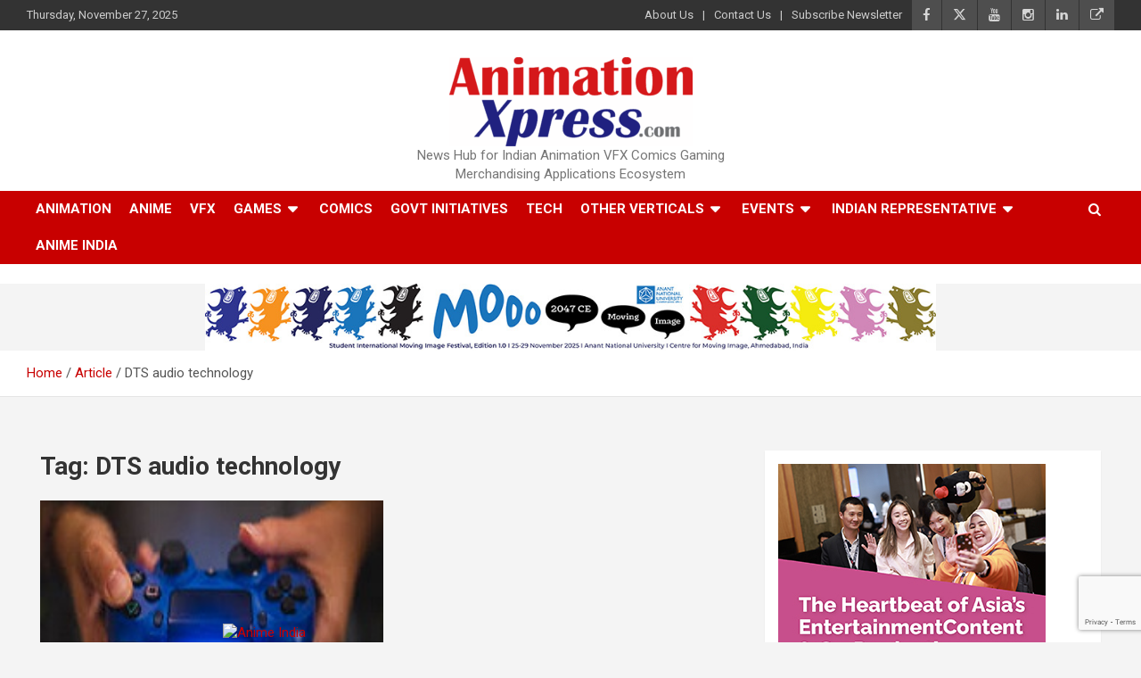

--- FILE ---
content_type: text/html; charset=utf-8
request_url: https://www.google.com/recaptcha/api2/anchor?ar=1&k=6Ld6nTQbAAAAAPOIfcNvxdFezj1q6uaGBd-A6cRG&co=aHR0cHM6Ly93d3cuYW5pbWF0aW9ueHByZXNzLmNvbTo0NDM.&hl=en&v=TkacYOdEJbdB_JjX802TMer9&size=invisible&anchor-ms=20000&execute-ms=15000&cb=anbixzikjy75
body_size: 45777
content:
<!DOCTYPE HTML><html dir="ltr" lang="en"><head><meta http-equiv="Content-Type" content="text/html; charset=UTF-8">
<meta http-equiv="X-UA-Compatible" content="IE=edge">
<title>reCAPTCHA</title>
<style type="text/css">
/* cyrillic-ext */
@font-face {
  font-family: 'Roboto';
  font-style: normal;
  font-weight: 400;
  src: url(//fonts.gstatic.com/s/roboto/v18/KFOmCnqEu92Fr1Mu72xKKTU1Kvnz.woff2) format('woff2');
  unicode-range: U+0460-052F, U+1C80-1C8A, U+20B4, U+2DE0-2DFF, U+A640-A69F, U+FE2E-FE2F;
}
/* cyrillic */
@font-face {
  font-family: 'Roboto';
  font-style: normal;
  font-weight: 400;
  src: url(//fonts.gstatic.com/s/roboto/v18/KFOmCnqEu92Fr1Mu5mxKKTU1Kvnz.woff2) format('woff2');
  unicode-range: U+0301, U+0400-045F, U+0490-0491, U+04B0-04B1, U+2116;
}
/* greek-ext */
@font-face {
  font-family: 'Roboto';
  font-style: normal;
  font-weight: 400;
  src: url(//fonts.gstatic.com/s/roboto/v18/KFOmCnqEu92Fr1Mu7mxKKTU1Kvnz.woff2) format('woff2');
  unicode-range: U+1F00-1FFF;
}
/* greek */
@font-face {
  font-family: 'Roboto';
  font-style: normal;
  font-weight: 400;
  src: url(//fonts.gstatic.com/s/roboto/v18/KFOmCnqEu92Fr1Mu4WxKKTU1Kvnz.woff2) format('woff2');
  unicode-range: U+0370-0377, U+037A-037F, U+0384-038A, U+038C, U+038E-03A1, U+03A3-03FF;
}
/* vietnamese */
@font-face {
  font-family: 'Roboto';
  font-style: normal;
  font-weight: 400;
  src: url(//fonts.gstatic.com/s/roboto/v18/KFOmCnqEu92Fr1Mu7WxKKTU1Kvnz.woff2) format('woff2');
  unicode-range: U+0102-0103, U+0110-0111, U+0128-0129, U+0168-0169, U+01A0-01A1, U+01AF-01B0, U+0300-0301, U+0303-0304, U+0308-0309, U+0323, U+0329, U+1EA0-1EF9, U+20AB;
}
/* latin-ext */
@font-face {
  font-family: 'Roboto';
  font-style: normal;
  font-weight: 400;
  src: url(//fonts.gstatic.com/s/roboto/v18/KFOmCnqEu92Fr1Mu7GxKKTU1Kvnz.woff2) format('woff2');
  unicode-range: U+0100-02BA, U+02BD-02C5, U+02C7-02CC, U+02CE-02D7, U+02DD-02FF, U+0304, U+0308, U+0329, U+1D00-1DBF, U+1E00-1E9F, U+1EF2-1EFF, U+2020, U+20A0-20AB, U+20AD-20C0, U+2113, U+2C60-2C7F, U+A720-A7FF;
}
/* latin */
@font-face {
  font-family: 'Roboto';
  font-style: normal;
  font-weight: 400;
  src: url(//fonts.gstatic.com/s/roboto/v18/KFOmCnqEu92Fr1Mu4mxKKTU1Kg.woff2) format('woff2');
  unicode-range: U+0000-00FF, U+0131, U+0152-0153, U+02BB-02BC, U+02C6, U+02DA, U+02DC, U+0304, U+0308, U+0329, U+2000-206F, U+20AC, U+2122, U+2191, U+2193, U+2212, U+2215, U+FEFF, U+FFFD;
}
/* cyrillic-ext */
@font-face {
  font-family: 'Roboto';
  font-style: normal;
  font-weight: 500;
  src: url(//fonts.gstatic.com/s/roboto/v18/KFOlCnqEu92Fr1MmEU9fCRc4AMP6lbBP.woff2) format('woff2');
  unicode-range: U+0460-052F, U+1C80-1C8A, U+20B4, U+2DE0-2DFF, U+A640-A69F, U+FE2E-FE2F;
}
/* cyrillic */
@font-face {
  font-family: 'Roboto';
  font-style: normal;
  font-weight: 500;
  src: url(//fonts.gstatic.com/s/roboto/v18/KFOlCnqEu92Fr1MmEU9fABc4AMP6lbBP.woff2) format('woff2');
  unicode-range: U+0301, U+0400-045F, U+0490-0491, U+04B0-04B1, U+2116;
}
/* greek-ext */
@font-face {
  font-family: 'Roboto';
  font-style: normal;
  font-weight: 500;
  src: url(//fonts.gstatic.com/s/roboto/v18/KFOlCnqEu92Fr1MmEU9fCBc4AMP6lbBP.woff2) format('woff2');
  unicode-range: U+1F00-1FFF;
}
/* greek */
@font-face {
  font-family: 'Roboto';
  font-style: normal;
  font-weight: 500;
  src: url(//fonts.gstatic.com/s/roboto/v18/KFOlCnqEu92Fr1MmEU9fBxc4AMP6lbBP.woff2) format('woff2');
  unicode-range: U+0370-0377, U+037A-037F, U+0384-038A, U+038C, U+038E-03A1, U+03A3-03FF;
}
/* vietnamese */
@font-face {
  font-family: 'Roboto';
  font-style: normal;
  font-weight: 500;
  src: url(//fonts.gstatic.com/s/roboto/v18/KFOlCnqEu92Fr1MmEU9fCxc4AMP6lbBP.woff2) format('woff2');
  unicode-range: U+0102-0103, U+0110-0111, U+0128-0129, U+0168-0169, U+01A0-01A1, U+01AF-01B0, U+0300-0301, U+0303-0304, U+0308-0309, U+0323, U+0329, U+1EA0-1EF9, U+20AB;
}
/* latin-ext */
@font-face {
  font-family: 'Roboto';
  font-style: normal;
  font-weight: 500;
  src: url(//fonts.gstatic.com/s/roboto/v18/KFOlCnqEu92Fr1MmEU9fChc4AMP6lbBP.woff2) format('woff2');
  unicode-range: U+0100-02BA, U+02BD-02C5, U+02C7-02CC, U+02CE-02D7, U+02DD-02FF, U+0304, U+0308, U+0329, U+1D00-1DBF, U+1E00-1E9F, U+1EF2-1EFF, U+2020, U+20A0-20AB, U+20AD-20C0, U+2113, U+2C60-2C7F, U+A720-A7FF;
}
/* latin */
@font-face {
  font-family: 'Roboto';
  font-style: normal;
  font-weight: 500;
  src: url(//fonts.gstatic.com/s/roboto/v18/KFOlCnqEu92Fr1MmEU9fBBc4AMP6lQ.woff2) format('woff2');
  unicode-range: U+0000-00FF, U+0131, U+0152-0153, U+02BB-02BC, U+02C6, U+02DA, U+02DC, U+0304, U+0308, U+0329, U+2000-206F, U+20AC, U+2122, U+2191, U+2193, U+2212, U+2215, U+FEFF, U+FFFD;
}
/* cyrillic-ext */
@font-face {
  font-family: 'Roboto';
  font-style: normal;
  font-weight: 900;
  src: url(//fonts.gstatic.com/s/roboto/v18/KFOlCnqEu92Fr1MmYUtfCRc4AMP6lbBP.woff2) format('woff2');
  unicode-range: U+0460-052F, U+1C80-1C8A, U+20B4, U+2DE0-2DFF, U+A640-A69F, U+FE2E-FE2F;
}
/* cyrillic */
@font-face {
  font-family: 'Roboto';
  font-style: normal;
  font-weight: 900;
  src: url(//fonts.gstatic.com/s/roboto/v18/KFOlCnqEu92Fr1MmYUtfABc4AMP6lbBP.woff2) format('woff2');
  unicode-range: U+0301, U+0400-045F, U+0490-0491, U+04B0-04B1, U+2116;
}
/* greek-ext */
@font-face {
  font-family: 'Roboto';
  font-style: normal;
  font-weight: 900;
  src: url(//fonts.gstatic.com/s/roboto/v18/KFOlCnqEu92Fr1MmYUtfCBc4AMP6lbBP.woff2) format('woff2');
  unicode-range: U+1F00-1FFF;
}
/* greek */
@font-face {
  font-family: 'Roboto';
  font-style: normal;
  font-weight: 900;
  src: url(//fonts.gstatic.com/s/roboto/v18/KFOlCnqEu92Fr1MmYUtfBxc4AMP6lbBP.woff2) format('woff2');
  unicode-range: U+0370-0377, U+037A-037F, U+0384-038A, U+038C, U+038E-03A1, U+03A3-03FF;
}
/* vietnamese */
@font-face {
  font-family: 'Roboto';
  font-style: normal;
  font-weight: 900;
  src: url(//fonts.gstatic.com/s/roboto/v18/KFOlCnqEu92Fr1MmYUtfCxc4AMP6lbBP.woff2) format('woff2');
  unicode-range: U+0102-0103, U+0110-0111, U+0128-0129, U+0168-0169, U+01A0-01A1, U+01AF-01B0, U+0300-0301, U+0303-0304, U+0308-0309, U+0323, U+0329, U+1EA0-1EF9, U+20AB;
}
/* latin-ext */
@font-face {
  font-family: 'Roboto';
  font-style: normal;
  font-weight: 900;
  src: url(//fonts.gstatic.com/s/roboto/v18/KFOlCnqEu92Fr1MmYUtfChc4AMP6lbBP.woff2) format('woff2');
  unicode-range: U+0100-02BA, U+02BD-02C5, U+02C7-02CC, U+02CE-02D7, U+02DD-02FF, U+0304, U+0308, U+0329, U+1D00-1DBF, U+1E00-1E9F, U+1EF2-1EFF, U+2020, U+20A0-20AB, U+20AD-20C0, U+2113, U+2C60-2C7F, U+A720-A7FF;
}
/* latin */
@font-face {
  font-family: 'Roboto';
  font-style: normal;
  font-weight: 900;
  src: url(//fonts.gstatic.com/s/roboto/v18/KFOlCnqEu92Fr1MmYUtfBBc4AMP6lQ.woff2) format('woff2');
  unicode-range: U+0000-00FF, U+0131, U+0152-0153, U+02BB-02BC, U+02C6, U+02DA, U+02DC, U+0304, U+0308, U+0329, U+2000-206F, U+20AC, U+2122, U+2191, U+2193, U+2212, U+2215, U+FEFF, U+FFFD;
}

</style>
<link rel="stylesheet" type="text/css" href="https://www.gstatic.com/recaptcha/releases/TkacYOdEJbdB_JjX802TMer9/styles__ltr.css">
<script nonce="ikq1PakmzV1Jioj8lCHh-g" type="text/javascript">window['__recaptcha_api'] = 'https://www.google.com/recaptcha/api2/';</script>
<script type="text/javascript" src="https://www.gstatic.com/recaptcha/releases/TkacYOdEJbdB_JjX802TMer9/recaptcha__en.js" nonce="ikq1PakmzV1Jioj8lCHh-g">
      
    </script></head>
<body><div id="rc-anchor-alert" class="rc-anchor-alert"></div>
<input type="hidden" id="recaptcha-token" value="[base64]">
<script type="text/javascript" nonce="ikq1PakmzV1Jioj8lCHh-g">
      recaptcha.anchor.Main.init("[\x22ainput\x22,[\x22bgdata\x22,\x22\x22,\[base64]/[base64]/[base64]/[base64]/ODU6NzksKFIuUF89RixSKSksUi51KSksUi5TKS5wdXNoKFtQZyx0LFg/[base64]/[base64]/[base64]/[base64]/bmV3IE5bd10oUFswXSk6Vz09Mj9uZXcgTlt3XShQWzBdLFBbMV0pOlc9PTM/bmV3IE5bd10oUFswXSxQWzFdLFBbMl0pOlc9PTQ/[base64]/[base64]/[base64]/[base64]/[base64]/[base64]\\u003d\\u003d\x22,\[base64]\\u003d\\u003d\x22,\x22TxNPNcKLwqDDqGgWaHA/wpc8OmbDiUvCnCl+U8O6w7Mlw7nCuH3DlFrCpzXDrlrCjCfDjcKHScKcbxoAw4AIMyhpw647w74BKsKPLgEKfUU1Jx8Xwr7Co2rDjwrCvMOmw6Evwoccw6zDisK4w4dsRMOuwrvDu8OECiTCnmbDnMKPwqA8wpUew4Q/NGTCtWBww7cOfybCmMOpEsOUSHnCulEyIMOawpIRdW8iN8ODw4bClB8vwobDmcKsw4vDjMOBNxtWWsK4wrzCssOQdD/Cg8ORw7nChCfClcOiwqHCtsKLwphVPjrCrMKGUcOFeiLCq8KnwrPClj8UwpnDl1wGwqrCswwTwpXCoMKlwpZcw6QVwp7Ds8KdSsOawrfDqidaw5Eqwr93w5LDqcKtw6oXw7JjB8OgJCzDhF/DosOow5krw7gQw5wow4ofSzxFA8KXMsKbwpUPIF7DpxLDs8OVQ0wfEsK+P3Zmw4scw6vDicOqw7LCg8K0BMKDTsOKX1XDvcK2J8KTw4jCncOSCMOPwqXCl2PDk2/DrQjDuio5FMKYB8O1QRfDgcKLHkwbw4zChT7CjmkCwq/[base64]/aCPCjsOrw5oJDDhLYXlmLMOUw7DCicO8LnjDky4PGnscYHLCvglLUiA/XQU2QcKUPk/Dp8O3IMKBwqXDjcKsd3U+RRzCnsOYdcKdw6XDtk3DsUPDpcOfwofCjT9YCcKZwqfCgh3CsHfCqsKNwpjDmsOKS2NrMH/DiEUbShVEI8OdwrDCq3h2Q1ZzQyHCvcKca8O5fMOWOMK2P8Ojwo5QKgXDsMOkHVTDhMKvw5gCF8Ovw5d4wojCjHdKwrnDkFU4LcOUbsOdT8OwWlfCiVXDpyt4wpXDuR/CrmUyFWDDu8K2OcOncS/DrFRQKcKVwrN8MgnCvxZLw5pww6DCncO5wqJ5XWzCvTXCvSg0w5fDkj0dwoXDm19SwrXCjUlBw7LCnCs9wqwXw5c7wp0Lw51/w6whIcK2wrLDv0XCjsOQI8KEQcKYwrzCgTB7SSESWcKDw4TCv8OsHMKGwrNIwoARIThaworCkmQAw7fCrSxcw7vContLw5EWw57DlgUfwr0Zw6TCscKtbnzDqgZPacOfZ8KLwo3Cu8OMdgs9DMOhw67CuiPDlcKaw6nDpsO7d8KCBS0UZDIfw47CqWV4w4/DoMKYwphqwqwpwrjCoh3CkcORVsKJwoNoexs8FsO8wpA2wp/CgcOVwrdHM8KfGsO5bkLDhsK0w5nDtDLCl8OIVsOkesOzIWVHVjQ1wrxow49Gw5HDszTCvgQGDcOSSynCqUg/bcOWw5XDi21EwpHCpSF4S1LClH7DozcLw797PsObRwpew7EZAEpiwovCjRLDpsOcw4dPAMOzOsOzKsKgw58/[base64]/Cq3HDpmvDnwUFRF/[base64]/Ct2tvBMKBVcORw4F5w7YBwrcvEDvCgsK8WTLDhMOuWsKow4FDw4Q5AcKSw73Ci8OWw4jDthbDl8KQw6LCicKpfE3CnVoRXMOnwrnDhMKVwp5dNCoSCSfCnSZIwpzCi28Bw53CmMO+w5TChMOqwpXDnXHDiMOww5bDtE/CnnrCtsKhJSBzwplDYWTCgsOgw6DCjXXDr3PDgcOJOyVowqU7w7w9bjElSVgcLBd9A8KHCcOdIcKFwrLClQTCs8O8w71WRA1TDnnCr18Jw4/CjcOww5TClnlZworDnhNUw6HCrjtcw6YSZMKgwqtbA8KYw54ceg4qw67DgWxZJ2cDbcK5w5JsdlIyAMKXZybDvcKAL23CgcKuMMO4PH/Dq8KCw594M8Kkw4ZDwqzDlVhRw4vCqH7DpWHCk8Kqw4jCohBKMsOqw546fTPCmcKQIk4Dw6E7KcOhYxFMTcOkwoNFRsKPw6PDmV3CgcKMwp1uw41aJMOEw6w/L3hnBUJsw5ohIBDDmmFYw6bDvsOWC2o/RMKbP8KMLAltwpLCr3FRahcyQ8Kpwo3CrxYIwp8gw6NEGk7DgGvCvcKEE8KnwpvDhsOqworDmsOYLhTCusKuaC/Cg8Orw7R7worDl8KkwoN/U8O1wqJBwqgkwq/DuVMHwrVEbsOhwroLFMKFw5zDtsOHw7Abwo3DusOpA8K+w6tWwoPCuw0lAcOFw486w4HCtHjCgU3DtzVWwptTcGrCul/[base64]/[base64]/[base64]/w7UowqEsFxvCiMOPwqojV8ONwosNR8OtZ8OAM8OyIwZQw7cmwodYw7XDlmXCszPCtMOCw5HChcOjMsKFw43CnQ/DmsOkA8KBD1w0DioRNMKZwqPCsikvw4TCrFXChSLChAVRwrnDgsKdw692aHU4w77Ck17DjsKLPUM1wrdlYMKAwqYlwqdnw77DtnPDi0Byw6ohwrU1w7TDgsOUwoHDjMKdw4wJa8KCw5bCtwvDqMOla1XCn1jClcO/QlzCvcKEOVzCrMKtw44SMCdFwpzDjl9oDsOLDMKBwpzCkRXCu8K0f8OHwo3CmisnBi/CvyXDv8OBwp1CwqLCrMOIwqPDrH7DtsKzw4fCqzo1wr7CnCXDoMKNDy8/HDDDvcO5VAXDtsKpwpcvw6XCkGlOw7pKw6PCtCXDo8O+wqbCjsOYA8OtJ8K2NcKYJcKfw4RvZMOaw6jDuXVJf8OCDcKDVsKJGcOzDUHCisKHwrx1ViTDkn3Ds8OKw7PCiRc9wqddwqnDnwLCnVZYwrTCpcK+w7/Dm19ew5RDUMKYL8OVw4llfMOPAk0qwozDn1jDlcKEwpBkLMKlOCI6wpIxwoM+GXjDkBcew7Qbw49TwpPCg3TCqDVkwojDiRpgFinDlV9Gw7DCjlfDpW/Dq8KSRnJcwpTCggXCkQ7DoMKzw4fCh8KWw69rwq9dHw/DgGJ5w7PCg8KuCMKIwrDCnsKjwptQL8OcWsKGw7ZBw4sJfjULGzvDvsOIwo7DvS3Dn2jDuhfDtUZ+AwMgR1zCkcKlYWoew4fCmMK8woBlLcOEwoZ3anfCkgMmwo3DgcOEw77DuAkCQRHCpl9QwpsgEcOKwr/CnQvDkcKPw6lewoBPw7g2w45dwpDDvMOFwqLDvsKYLMKnw5JQw4fCpCghccOhXsORw4DDq8KvwqXDsMKLN8Odw7LDvAxMwoU8wrd5ITnDi3DDojxzfjkow5REOsO5NcKJw7dJF8KMDMONeCZNw6nCs8Krw4PDgGvDgBPDk2x9wrNSw5xvwp/[base64]/CqxJiVh3DtgPDp8OVwqbCrhNeIsKFN8OtwobDlFbDql3CpcKnGVcLw7U8FWjDncKef8OLw4rDgGbCk8KNw6oGYVF/w4LCg8O+wpo9w57DpFzDuCzDg0sRw4DDl8Ksw6nDm8KCw5bCrwQcw48SO8KTLlnDoh3Cu2VYwrMAN1MkJsKKwq1yBlE+YUPCrhvCoMKDOcKHX03CrD0Dw45Fw7PChkhMw5o1XhjChcOFw7N4w6HCqsO7YkI9wo/[base64]/[base64]/Cp8KqwpXDhMK4wqbCqXAxw6bCt2vCmsKGwqwDBS3DoMOZwpHCh8KuwrJZwqvDpxUlekbCmx3CvA59XFTDqnkxwpHClVECM8OkXHRLY8OcwqLDiMOQwrHDsUUqUsK3UcK4JMOSw4YvMsKtJcK6wqrDt3LCh8OUwpZ6woHCqzM/O3nClcO7woJlFE0+w51zw5E4T8OTw7zCpGBWw54XKSrDmsO6w7wLw7PDoMKEZcKPbilYCApwAcKQwqfDlMKrez4/[base64]/[base64]/DoMKyNjHClsKYwq/CjcK/ImFWDHhVDsK7wpEUIiTDnyNIw4nDnF9dw4gqwpzDl8O7IcOZw5DDpMKxJ2jChcO7WsKfwrp5w7bDmMKxF0HDp1UEwoLDqUcBD8KNEl1Lw6rDjMOww47DvMK2HjDCiGYiDcOBNcKyZsO6w5FkJCzDvsOKwqXDosOuwofCs8Klw7YDHsKMwr7Dm8KwWhTCv8KXXcO6w6w/wrPDuMKIw7phbMKsYcK3wpFTwpTDucKDOX7Cp8KYwqXDhls/w5QZZ8K/w6F0XnvDhsOIB0dDw6nCplhgwrLDlVfCjSTDhxzCrAVnwqDDpsKbwqfCusODwrwxQsOvVsO7ZMK3LmLCpsKUAiJawqrDmkViwrsWBCQBG1crw7jChMOmwpfDoMKTwoBVw54ZTQUuwr5KXj/[base64]/DjMKRw6nCv8KOLcKZWR8qVW3DiMKBw5EKasOBw4TDj0HCnsOGw6PCqMKqw7PCssKfwrHCr8KpwqUIw45hwp/CjsKAX1TDvsKfbx4nw5QELToMw7bDq0zCl0TDpcOXw6UVeFTCny1Aw5fCn0DDlMKtbMKeWsO7JBzCocK3DG/[base64]/Dt2ZhJsORwq7Cl15Iw7h7AcK3wrPCh8Kjw4N/[base64]/DnUhw5TDrsO3w4TCrsKjDR5bw7QhwoUCMiMIOMK1cAnCrsOjwq7CisOfwoXDssKCw6nCoBfCicKxJwrCs39KPnJvwpnDp8OiLsKHAMKiD2DDscKNw4w/GMKjJnxQVsK0RMK+TgPCt3HDgcOfw5XDhMOwU8O/[base64]/Ct8Kcw57CrMOjF24NKWJYw73DjT5ZXsK7EsOYIsKlwrMZwovDowJZw7IEwptWw412SUV2w50uXittPMKDDcOCEFMjw6/DhsO+w5LDgjAVL8O9QCLDs8OBOcKeBXHCncOWwpk3F8OCTsOyw40rb8OzasK9w6luw7BEwrXDtsOtwp7CjzHDgcKow4xSBcK0MMKIaMKQSEfDkMObSVRUWSE8w6VJwp/DoMO6wok8w4HCjCF3wqjCgcONw5XDj8OUw6PDhMKlEcKeTsKGcGAnWsKBNcKAF8Kxw7gvwo5MQj4bR8KUw4oQW8ODw4jDhMO4w5wrBzPCvMOrDsOUwprDqGvDuDEKwo0Yw6R3wqgdMcOBZMK0w4oqY37DhXLCqV7CrcOkERd9S3U/w63DtF9KE8KawrhwwqYawo3DshnDscOsAcKva8KoHcOxwqUiwr4HWHk6A15dwrE6w7tbw5MkbwPDocK2ccOBw7xNworCscKVw4LCtlpmwonCr8KeGsKBwqHCpMOsC3rCskbDrcO9wozDsMOEPsOTF3vDqMKBwrrCg1/Cq8O5Kk3Cp8KFVxplwqshwrTDuSrDnTXDicKqw7hDAX7Dj0/CrMKCYcObTMOGT8OBQgvDhHxfwqpRfsKeLB1/XzNGwonChMKbEGvCn8O/[base64]/Iy5HDU8jworCmcOYwpZjw5vChMOmG8KBIMKnJnzDr8K/esOhFsOkw5AjUyvCs8K7BcOUIMKvwolBNC5BwrTDsncnPsO6wpXDvMKNwrxKw63CuhRuGD9KJ8K9IsKfwrowwrxxMsK6Un9KwqvCqm3DtlHCrMKQw6nCt8Kww4Eww4pNSsOhw4TCl8O4X3/CpmtQwqXDlQxtw6sfDcOtbsKWdQFJwrUqTMO4w6HCnMKZGcOHI8KdwoNNRW3CtMKwf8KgZMOwY1MWwo9uw4wLeMOgwr7DtcOswot/LMKjNmgjw5NMw5LCq3zDtcK/w70zwrrDisKqLMKyGMKpbg0Pw75UKhvDm8KwKnNlw77ClcKwZ8OJChLCiE3CiyErccKraMONEsOiLsKOasKWOcOww77CljHDq1/DnsK8bEfCokDCuMK0ecO4wqvDk8ObwrFZw7HCoz0LH3bClMKww5nDggfCjMKIwpROOsOaU8OdQMOcwqZxw7nClTbDrXjCgC7DiBXCm0jDsMO1wpEuw7LCtcOSw6JqwplIwr0SwrUIw7zDhcKacxTDgB3CnT3DnMKWesOlH8K2C8OCTMKCAcKdLTteXV/[base64]/Dol8UwoFUT3FeJUfDv1/CocKrHAsUwpIaw5d6wqjDvsOlw6RZHsKGw4QqwqEzwqzDohnDrS/Dr8Kvw53DigzCpcOcworDuCvCtsOxFMKhEwfDhhbDkFHCt8OVLgFbw4jDqMO6w7NJZylawpHDl3LDkMODWSLCp8O+w4TDoMKBwrnCqsKlwrdSwo/DukXCgifDvwPDq8K4LU7DvMK4BMOrSMOlFFFww7nCk0LDljQMw4zChMOBwptTFsKbIDFoL8Kzw5xvwqbCmMOLQsKWfgxiwpjDu37Dq1cQMSXDsMOCwpV9w7B4wrLCnlnCkcO/R8OmwqQ/csOXJMK2w7LDnUk9HcORQR/[base64]/ChjjDksO6w5k3wo5dwrssQMKJRMOGw6RrAxAfQH3DoxA5XsOMwqp3w63CrsO7esKxwp/[base64]/ClcK8AwvCuGLDssOeEnfCrcKxez3CgcOiZGApw5HCrUrDtMOQUcKFXhDCo8KBwr/DgcKVw4bDkEQHf1pmXMOoMHlXwqVPV8OqwrhjBlhkw73CpzMTCR51w67DqsKhFsOww41iw59Qw7UhwrrDgFI6JHB7ejRqLELCi8OIHAoiI3rDok/DijHDnsOWIXN1JlIHRcKbwo3DrGNJfDwew4rCssOCIMOrw6IsVcO/eXotIxXCgMO/FjrCqWZkR8KKw5LCscKJQcKrKcODMQPDhsOEwrvCij/[base64]/ClX7DtRIhdcKJwrYRH2Q4NMKJQ8KUwqvCkMKBwqfDjsKxw6kuwrXCoMO9BsOpCcOLSEPCocO/wqhFwrUWw4weZx/CoR3DuipOE8OpO1HDgMKhB8KXGXbCssKHPsOpXUbDgsOUexzDlC7DrcO4VMKwEgnDtsKgPmM8eFdVfMOUYgA+w4wPQMKnw50Yw4vCjHFOwqrCgsKdwoPDssKgSMOdcBo/YQ8jZnzCu8OPZRhzDMKDKwfClMK+w6LCtmESw6XCjMOvRjcjwrEeKMKJYMKTWHfCs8KLwqEbOGzDq8OuYsKVw708wrnDmjrCoULDi150w6cew7/[base64]/KcOnLibCgsKRXVJoWWjDvAsCw5ZFwonDjsKYPcKwRMOkw450wrwRWUlkOlXCvMOZwpjCscKTU0ptMsO5IHYSw6t8MHVfJcKUH8OzJFHCmCLDm3JuwqPCkDbDkzzCiT1Tw61TfGwlD8KjDsKyHhtiDWdwJ8Ojwo/DtzvDuMOJw5fCiirCqcK6w4kXD2fDvcKbCsK3LHd/w44jwrHCscKswrXCgcOhw5BoVMOjw51vcMOAJEBHdnfDsy/CiyfDocKLwo/Cg8KEwqLDmyx7K8OcZwvDlsKowrh8GGjDhX7DhF3DoMK3wovDqsO3w4BONFTCkRDCpFlvB8Kfwr3CrAXCuWfDtUFlEsOkwqQJdAMmb8OrwoIwwqLDs8OVw6Uuw6XDvDsEw73CuVbCjMOywpNOYBzDvwfDpiHCpjXDq8Okwq4PwrvCgHdkMsK7YS/CkxdVP17CriDDmcOrw4/CgMOjwqbDlAfColUzdcOGwoTDk8OGW8Kbw6JPwpfDpMKBwqEJwpQXw7FkKsOjwpNAdMOew7EJw5tmVcK2w7Rzw7LDq1REwpvCpMKCW07Cmn5NDhrCosOOYsO2w4fCsMOdwqIQA3rDg8OVw4XCp8K9dcKnDWPCtHVQw5dsw4rDlcOAwq/CksKzdsKMw4hKwrgmwqjCocOoZF53Y3VCw5QqwocbwrbClsKCw4/Ckj3DhnXDscKxJR7CicKkVMOLXcKwZsK8QgfDo8OYw4gdwoXChT5hPw3Co8Kkw4IbTcKhZnPCnT/[base64]/CkSbDlcO5BsOtJ0PDonBQwoHDm8KjbcOiwobCmsO2woTDtTItw6LCmj4JwpkIwq1CworCpMKocULDrgtuGi5URBd0bsOVwqM0XMOMw5Vlw7HDn8KsHMOSwpBYOg88w4xhExZLw4wSNMOPAgcRw6XDksK2w6gXVsOkRsOhw5jCmcKgwrp+wrTClcK/AMKjwobDkmjChjE2D8OBNzrChGLCvWwLbFDCuMK7woUWw4JUesO8YQjCg8Oxw6fDpMO/[base64]/CMKSXMOTSsO1ZsKbNcOvwrA4wp1lw4Ygw5EHesORIhrCg8KQNnVleRx3IcO0bcK1PcKLwrpie0bCi1/CtUXDnsOKw4tYQz7CtsKHw6DCpMOWwrfDrsOXw6VRT8KCez4PwpXDkcOOShTCvHlAc8K0BUzDuMOVwqpiD8Ohwo1Hw4TCisO/EUs4w6zCp8O6MlwpwonDkxzDuRPDtMOBJsK0DXYVwoLDvSjCvmXDmzZrwrBIGMOww6jChztow7Y4wqYhGMOFw4UgQi/DimHCiMOlwpB3ccKVw7N5wrZgwplgwqoIwpUvwpzCm8KPNgTCniN7wqsFwrvDqgLDo3xww6MawpF7w6pww57DrSMFScOmVcOXw43CkcO1w7dBwpHDu8O3wqvDkHltwpV9w6/DsQ7CiXfDqnrCq2LDicOOw7PDhsOZTSdZw68uwqvDmkDCrsKfwr/Djj1lORvDjMOZXn8pAMKYeSopwpvCtQHDjsOaHDHCmsK/[base64]/Du8K2wrXCl8K/W8ObwobDmxTCrE3CmV55w4bCjknCs8KOLFUDQcObw6jDmTp4ZS7DmMOGNMK8wqLDvwjCpsOtKcO4JGBXacOnTcK6TAI1XMOwE8KXwpPCqMKuwo7CpyRBw6YJw5vDusKOA8KJEcOZMcO6RsK+YMK2w57Dv3/CpjbDpFZCH8KPw57Cs8OrwqDDucKUeMODwoHDkxU9Dh7DgSPDiTMYDcKQw7LDqSnDtCMES8Otw746w6BgUCTDs05zQMODwqbCo8O/wpxCbcKkWsK9w65Ww5onwpXDvMOdwpUtZxHCucKqwrBTwoQ2E8K8J8K7w7fCvzwtVcKdIsOow63CnMO/SS9owpHDjAzDuiDCpQ1lOXsaE1zDo8KtBAYjwqzCs2XCqzrCsMO8wqrDmMKqfxfCqhbDnh9xVTHCgXzChz7CgMOLEx/Dl8KBw4jDmHxbw6Vew6bCjDvCl8KuA8Opw7DDlsOiwqTCkil+w7nCoiVXw4PCtMO4wrbCgE9OwpbCq33CicKrLsKqwrPClWM4wrhZVmrDhMKAwo0kwp9aRXdaw4PDkVldwq94wofDgxs2MjpIw5c/wonCulMXw4tXw4XCoQnDlcKDMcO6wpvCj8KEZsOAwrIUQ8Kdw6EKw7EUwqHDtMO4BWshwo/CscOzwro/[base64]/Co8OIBsKzw6NMPEvCqDHClcKVOsOeHcKjdS/[base64]/w7DDjhVjwo1mwqdXw51KAcKmw4HDgXrDjsOQw7/[base64]/Cl8KYwp/DuMK2w47CtsOrH8KoPcOMNMOtJsORw4pww4bCkSTCnlFxMHnCkcOVQ1HDhXFZVELCkWQNwqcCKMK+UFXDvBtlwqcLwoHCtADDp8OQw7Z2w5Q8w54fSQTDmsOgwrhtAWxcwpjCiRbCq8OyIMOxXcO8wp/CjhhMGRBFVTnCjnrDhg3DgHLDlg8ZYAokSsKHAjPCmXjCjm3DpMKMw4rDq8OmdsKcwrAKYcO/NsOYw4/DmmfClgpgPMKawqMZA2BsY24WHMOGQ2rDocO5w5k3w792wrlABBbDoD/[base64]/w4HCiC05wq0pwprChxHDuMO3Qh8jw6gbwqorZcOVw5JAw5DCusKtCQo/f1gbTSgcKC3DqsOIBH1Dw6HDsMO4w6DDpsOtw5BZw4LCgMOKw6zDh8O4C25xwqVEB8OTw7TDtw/Du8OYw6s/[base64]/DvcOeHsK0worDs3I1WcKfwrFwQ8KQJiHDmHMZGkMgH3LCj8Ovw5rDv8KhwrTDqsOOWMKYRHcaw7/Cv1ZKwoorecKUTUjCrsKWwrvChMOaw7/DksOPHcKUAMOxw6fCmCnCgsKpw7tIRBRuwp3Di8OVcsOTGMKfEMKuwrAOHF1FZytqdmnDnCfDh1PCg8Klwr/[base64]/CpsKZw4c3PMOxRcKgw7Ebw4ZYw5LDsMOHwogHBlFKcsKTWA5Ow6R7wrJsfQF8cx7CuFTCi8KLwrBNITcdwrnDtcOaw4gKw4rCnsOewq8HQMKMaXjDjRYjUW/[base64]/DgXvCmsK0asK2wq3CoMKJb8KDw5YJw6IRw7VzGMKzwqJcwrwhdFnCrEHDi8KAUsOPwobDl0/Cu1Z+UmzDvcOKw7XDp8Oew5vCtMO8wqLDjBHCqEVmwo5kwo/DmcKywrvCv8O2wprCi0nDkMKcNgFZYQNmw4TDgW7DkMK0esOYBMOFw5LDjcK0OsKbwprCg17DgcKDZ8OIEEjDtmlaw7gswociFMOxwrzClU94wq13Sm1gw5/[base64]/[base64]/[base64]/Zi5mw5XCoMKPwplyHFvDrG3CuQw/aQRFw4/CnMK9wqTCs8KwdsKQw7jDkwoWFsKjwqlIwqnCrMKSID/CjsKJw5jChQoYw4fCo1I2wq8IIsOjw4w4G8OcdMKIccOLCMOZwprClhbCiMOnCWUyOVLDnsOjTcKDNlc9BzAuw41cwoREWMOlw5sSRxZNP8O1Z8O4w5TDvG/CssOUwqPDsSvDui7DqMK3I8Ozw4ZnS8KFQ8KWahbCj8OswqPDuWl5wr7Ck8KPeTPDqMKjwrHCnwnDrcKTZG40w7RGJcKKwow6w5PCoQ7Diis9csOgwpwBEMKsZ1PCmDFOw7LCpcOWC8K2woDCgHzDvMO3PBTCkTTDsMO3McOlXcO/w7PDvsKkIMK1wq7Ch8K2w6HCmjDDh8ORIFV6TU7CpWh5woVswr85w4LCv3tWKMKkc8KrAsOzwpN0SsOFwr3DosKHZx7Dv8KbwrUab8K8VEoHwqBjBcKYbigbBEE2wrw4STFsc8OlccK6R8KiwoXDmMOnw5h7wp0/[base64]/[base64]/[base64]/[base64]/[base64]/Dm8KLYcKUShVfw4fDrHAlbCDCsMKewp84b8KqYwpxYHZWwqM/[base64]/wq3CqRTDsX9cXz7DjXnDmjt5w5YkYMKyKcOQGkXDpsOrwrLCncKEwpfDtsO1GMK5RsOmwocxwrXDpMKLwpVDwr/[base64]/DgHFndUk/WsKVfcKFaBTCpF/ClFc/JzUOw7DCiHAxA8KhC8O3SEzDikxzacKSw7EATMOlwoZ7WcK0wrHDl2sMfwtoHHsIGMKCw4/[base64]/CrE7DrwkUwrPCpcKjw59EG3o4w6diw6UuwqLChVlaa3XDhjzCkxRePQ85FMKpZ00hwq1SXT9mTSvDmEE7wrvDgMKDw6gLGBLCj2gfwqE8w7DClztOccKNcitdw6t9FcOXw74Kw4HCrHkrwozDocOOPFrDk1/DvCZKwqA5KMKqw4QCwq/CkcOCw5LCqhxlecKCccOuMw3CshDDvsOaw6ZVHsKgw6EBFsOuw5Eaw7tqCcKLWjjClWPDrcKANgFKw41rOHPCggNEw5/CmMOqY8ONZ8KpAMOZwpDCvcOFw4J5w6FuHArDgkslf09vwqZ7VsKhwpkQwrLDjRE6BsOdIAZCXsOawq7DryBMwrNqLFfCs3TCmQvCqHPDvcKLKsKCwq4jMzVqw51awqh4wpxuV1TCo8OGQwzDkGJ/CcKUw7zCljpYFlzDmT7CocKpwpIgw44odi5bV8Kbwp5Xw5VEw4U0WTsVCsOFwodLw4vDnsOWcsOPdXIkR8OaJ04+NhjCksObPcOsQsOeH8Knwr/CpsOswrFFw5sNw5DDlVl/SB1Zw4fDmcO8wq9ww50FalYQw4vDq03DusONYmDCisOrwrLCnyDCrSLDnsK9JsKGYMKjRMKxwpFYwpdIMm/[base64]/ClsKxUVjCgMOaw7o+JjRAPX7DsFvCssKlDzQXw7VSOwzDrMK9w454w7g6fcKcw4oIwovDhcOJw4QIOAB5U0rDk8KvDjbDlMKsw7HDusK8w58COMKNQC9ESgDCkMOTwp9fbk7CtsKww5JFSxxmwqEGFV/Cpi7CqkwHw7LDoHXDo8OIFsKDw4sew4sMBhMGRiBqw6vDsyNiw6XCvzHCoAh9Yx/DhcOrY2LDj8OoSsOfwrkewpvCvWJkwoI+w5pEw6PChsOScH3Cp8Kbw7XDlhvDucOTwpHDrMKIRcKVw5/DtWcHCsOZwot7CFcRw5rDtDrDvAs6CkTCkU3CvFcBHcOEF0MFwpAQw4UNwobCj0bDnz3Cm8KGRG9RdcOTWhPDsl0iJV0cwqrDhMOJFS5KV8KDQcKew5ATwrjDvMO+w5hQPSc1GFN9O8Oha8K/fcOoGhPDu2zDjzbCn1lXQh0XwqtYNFLDsl8wA8KSw60tTMKsw5Rkwp5Gw7zCkMKUwpLDijzDiWPClx5vw7M2wpnDhcO2w4nCnmcbw7PDvlLDpsKNw75vwrLCm23CjAlsWXIHJyvCrcK3wpx/wozDtCnDoMO7wq4bwpDDlMKyHMK/GsKkJzrCrnUSw4fDsMKgwoTDu8OGQcOEPiFAwqImIx7DkMOuwrB/w5nDmXfDskrCgMOWfsOTwo4qw7ptcgrCgFDDgy9pfw/[base64]/DqMKxw5tWb1t2O8Oxw4XCqy1FCiFcIcKWw4TCgcOkwofDi8KtLsOSw67DncKIXn3DnsKAw4nCmsKwwqtmWMOdwpTCrETDjRnChMO7w5XDkX/DqVk/IV5Jw7cgNMOEHMKqw7sKw54vwr/DuMOKw4IWwrLDoUoVwqkebMOzfCzDthtEwrp9wql1ei/DpQtnwqw6RsO1wqY7OcOOwqcww59UVcKCXHsBJMKdEsO8ekI3w5d0fD/Dv8OUCsOhwr7Cg1/DjE3Cg8Osw6zDqmQ2ZsK3w4XChMONTcO6w7BNwqvDtcKKZsKSQsKMw6rDu8OWZUREwqx7LsKrH8Ktw7/DhsKsSQtZFcOXdsOMw6wgwozDjsOEf8KKUMKQBEPDvMK1wrFsTcKEJWd4E8OEw4JdwqsPVMOVHcOSw4J/[base64]/[base64]/CosO6XMOISMOeV2jChMOmw7TCo8OPKV3DgAV2w6Umw4DDjsKAw5txwqdGw4fCi8OZwokqw6o4w7c/[base64]/DjcOnY07Ch8KdwqvDh8Ovw4rDpBXCkgZHw6/Cphl0Ag3DgyFmw4fCrz/Dt1oUVjDDpD8nFcKww60kKHjCo8OkMsOdwpzCisK/[base64]/[base64]/CvsKWw6/CqMO8wq43cMK2BDXCtMKPwqPCun1iY8ODDhDDhGbDp8OXKH81woZBCMOGwrPCrVVOImlGwoLCiSbDscKLw7TCuTnCvMOUKTXCtVc3w7ZBw6nClkvDsMOWwo3Cn8KORmEjEcOIdWh0w67DucO7NSstwr8fwrLDvsOcfXYDWMOQwrspecOdECBywp/DscO6w4N0acOLPsKUwqptwqgaTcO9w5oBw4zCmMO5OVPCscK4w7RSwoViw5XCjsKvMxVrAMOMO8KFOFnDgwHDrsKUwqsowo9Iw5jCr0kiclvCscK2w6DDksKww6bCiQoDBkoqw70uw7LCkWhdK2fCilfDvMO8w4TDvBbCvMOeFjDCjsO/GBPCjcO1wpQldMOqwq3CvhLCocKmKcKMUcO/wqDDolPCu8KdWcOuw5LDkyh/w4xJUMORwpPDuWY/woAewoTCn17DiAwKw4bCo1TDngdQSsKvPhjCgnRlCMK+EGkzCcKjC8KUWDLDkjbDgcOMGnJIwqcHwrcVScOhw4vCjMKfFXfCrMOZwrcbw5sOw51+Hw/DtsKkw6Qbw6TDoSXCrGDCpMKqB8O7EjNxAitbw5bDrQs6w4LDssKRwrLDqTlpNkfCpMOhW8KJwqJgCk8vdsKXLsOmESF+cnbCp8O5cnt9woJfwpQ/GsKLw4nDt8OgEMOTw7kMTcOPwoPCo37Dq05vIXdRJ8Ovw70aw593Ow0Qw7vDlhfCkcOjNMOsWCfCi8KJw5Efw5AWeMOLDEPDi0TDrsKTwqR6f8KKZ1Mbw5nCo8OUw5pcw7DDrsO4ZsOuF0pewopjfEJdwopDwpfCnh/[base64]/CnkrCiMOzwp/CvRx7XsKvwrZiw646w41xf3/DvnQxURHCtMO/[base64]/DsU/DqcOpH1UKw7YJw5EAwoDCicKSwoRCbXlBN8OSZjYww64EZcKeMzzCscO1w7lNwr/DgsO0asK+wqzCsk/Crj5Qwo/DucOVw4LDoEnDm8OMwp/CosKDAsK0JMKuMcKAwovCisKNGMKIwqjDn8OQwpd5TxnDs3DDoUB3w4diDcOJwqZ5JcOxw7E2YMKBO8OtwrECw6xbWg7CjMKZfDbCsi7Cph3Ch8KYKcObwqw2woDDh1ZoNghvw6Fuwqw9TMKyI0LCqR44cFvDvMKtwqRnX8KmNMK6wp0CbcOHw7JoMEUcwoXDkcKZO1/DqMKawoTDhMOrcCdTw7RPOAFUITnDoDNLYEVWwoLCn0YbUFhcRcO5wp/DtMKLwozDvGFhOCDCkcOWCsK9AsKDw7vCiiEKw504bUHDrVQ5wpHCpBkfw7zDvRPCtsKzTsK9woUgw4QOw4QvwohRw4BBw4bCl20GDMOGKcKzIArDhUnCpmB+dgQvw5g5w6FMwpNvwrlAwpXCocK1a8Kqw77CuBFRw64/wprCmzluwpcZw67Cs8O3QErCuQYSMcO/wpI6w7UCw7LDs3zDs8OzwqYdEFEkwrolw4IlwoUCHyc7wrnDlMOcIsOsw6jDqGYdwoQlAytqw43CicKbw6lOw7TDrRERw6/DhwJnScOITcOPw7fCmW5dwozDjAQQHHnCjyJdw4ItwrXCtjM8w6soOA/DjMKTwprDoSnDlMONwplbfsK5Q8OqcjV8w5XDhXLDr8OsYBhUOTolTn/[base64]/[base64]/DuFPCncO/NSvDjsODwofCjsOdwrXDoQbDn8KGw6LCpW8dQnxRQxxnVcKmFWpDTiJsdz3ClD/DkXR/w4rDgFIMPcO/[base64]/JcOHwo3Djm0zIsOGwp4ywpEewqNlEEo0GxAuNMKhwr/DjsKAEcO2woPCoXVVw4HCj15Rwpdpw4csw58/SsOvGsO9wqkIR8KewrFaYmZNwr4GM19Vw5o0DcOZw6bDqD7DncKSwrXCkT7CkHnClMO4UcKXaMK0wqoRwqIjRcOc\x22],null,[\x22conf\x22,null,\x226Ld6nTQbAAAAAPOIfcNvxdFezj1q6uaGBd-A6cRG\x22,0,null,null,null,1,[21,125,63,73,95,87,41,43,42,83,102,105,109,121],[7668936,171],0,null,null,null,null,0,null,0,null,700,1,null,0,\[base64]/tzcYADoGZWF6dTZkEg4Iiv2INxgAOgVNZklJNBoZCAMSFR0U8JfjNw7/vqUGGcSdCRmc4owCGQ\\u003d\\u003d\x22,0,1,null,null,1,null,0,0],\x22https://www.animationxpress.com:443\x22,null,[3,1,1],null,null,null,1,3600,[\x22https://www.google.com/intl/en/policies/privacy/\x22,\x22https://www.google.com/intl/en/policies/terms/\x22],\x22EVRIVLRI9p5GA5Gayx0hFBheYnBYXJBOWRT1qqj5JcQ\\u003d\x22,1,0,null,1,1764225444362,0,0,[19,235,87],null,[117,165,25,175],\x22RC-HLidQT4SVwT-lA\x22,null,null,null,null,null,\x220dAFcWeA6PwesJyfXPqp533Q4E5lLeG7e3pknnCY3muLN8Otb-KI4qaLYbweeGBNJeqnl3HXpG_tZwlDBtkHPGHmN8IdSEp6evBg\x22,1764308244389]");
    </script></body></html>